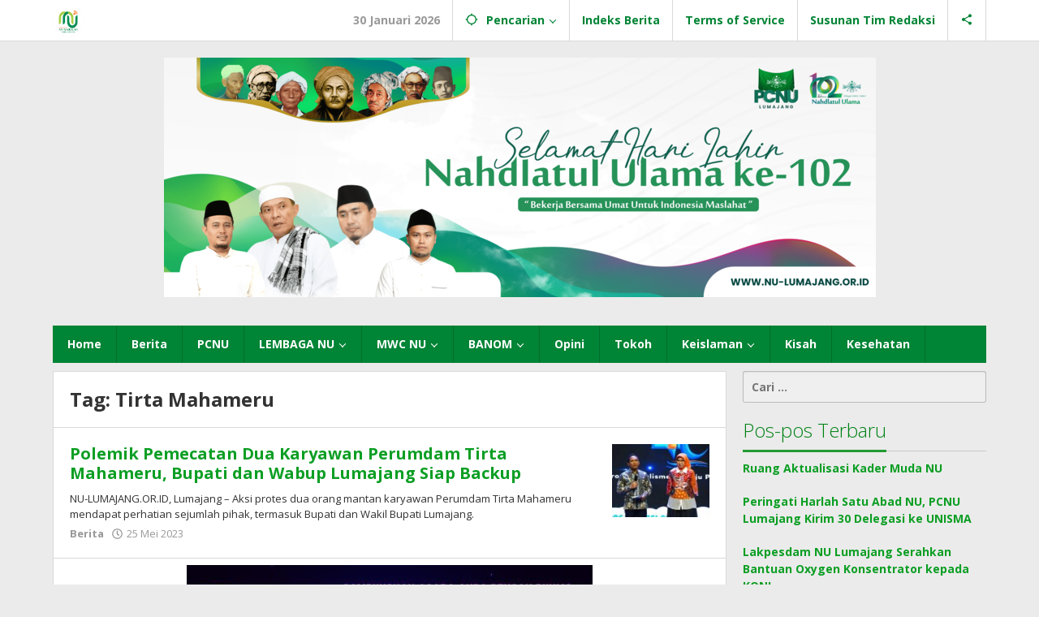

--- FILE ---
content_type: text/html; charset=UTF-8
request_url: https://nu-lumajang.or.id/tag/tirta-mahameru/
body_size: 14769
content:
<!DOCTYPE html><html lang="id"><head itemscope="itemscope" itemtype="https://schema.org/WebSite"><meta charset="UTF-8"><meta name="viewport" content="width=device-width, initial-scale=1"><link rel="profile" href="https://gmpg.org/xfn/11"><meta name='robots' content='index, follow, max-image-preview:large, max-snippet:-1, max-video-preview:-1' /><title>Berita dan Informasi Tirta Mahameru Terbaru dan Terkini - NU Lumajang</title><style id="rocket-critical-css">html{font-family:sans-serif;-ms-text-size-adjust:100%;-webkit-text-size-adjust:100%}body{margin:0}*,:after,:before{-webkit-box-sizing:border-box;-moz-box-sizing:border-box;box-sizing:border-box}body{font-family:arial,sans-serif;line-height:1.5;margin:0 auto;background-color:#ebebeb;font-smooth:always;-webkit-font-smoothing:antialiased!important;-moz-font-smoothing:antialiased!important;font-smoothing:antialiased!important}</style><link rel="canonical" href="https://nu-lumajang.or.id/tag/tirta-mahameru/" /><meta property="og:locale" content="id_ID" /><meta property="og:type" content="article" /><meta property="og:title" content="Berita dan Informasi Tirta Mahameru Terbaru dan Terkini - NU Lumajang" /><meta property="og:url" content="https://nu-lumajang.or.id/tag/tirta-mahameru/" /><meta property="og:site_name" content="NU Lumajang" /><meta name="twitter:card" content="summary_large_image" /> <script type="application/ld+json" class="yoast-schema-graph">{"@context":"https://schema.org","@graph":[{"@type":"CollectionPage","@id":"https://nu-lumajang.or.id/tag/tirta-mahameru/","url":"https://nu-lumajang.or.id/tag/tirta-mahameru/","name":"Berita dan Informasi Tirta Mahameru Terbaru dan Terkini - NU Lumajang","isPartOf":{"@id":"https://nu-lumajang.or.id/#website"},"primaryImageOfPage":{"@id":"https://nu-lumajang.or.id/tag/tirta-mahameru/#primaryimage"},"image":{"@id":"https://nu-lumajang.or.id/tag/tirta-mahameru/#primaryimage"},"thumbnailUrl":"https://nu-lumajang.or.id/wp-content/uploads/2023/05/Bupati-Wabup-Saat-Peringatan-Ulangtahun-Perumda.jpg","breadcrumb":{"@id":"https://nu-lumajang.or.id/tag/tirta-mahameru/#breadcrumb"},"inLanguage":"id"},{"@type":"ImageObject","inLanguage":"id","@id":"https://nu-lumajang.or.id/tag/tirta-mahameru/#primaryimage","url":"https://nu-lumajang.or.id/wp-content/uploads/2023/05/Bupati-Wabup-Saat-Peringatan-Ulangtahun-Perumda.jpg","contentUrl":"https://nu-lumajang.or.id/wp-content/uploads/2023/05/Bupati-Wabup-Saat-Peringatan-Ulangtahun-Perumda.jpg","width":750,"height":500,"caption":"Bupati dan Wabup Lumajang saat menghadiri perayaan Dirgahayu ke-40 Perumda Air Minum Tirta Mahameru pada Kamis (25/5/23) (Foto: tangkapan layar kanal Youtube Nizam Pro)"},{"@type":"BreadcrumbList","@id":"https://nu-lumajang.or.id/tag/tirta-mahameru/#breadcrumb","itemListElement":[{"@type":"ListItem","position":1,"name":"Beranda","item":"https://nu-lumajang.or.id/"},{"@type":"ListItem","position":2,"name":"Tirta Mahameru"}]},{"@type":"WebSite","@id":"https://nu-lumajang.or.id/#website","url":"https://nu-lumajang.or.id/","name":"NU Lumajang","description":"Situs Resmi PCNU Lumajang","potentialAction":[{"@type":"SearchAction","target":{"@type":"EntryPoint","urlTemplate":"https://nu-lumajang.or.id/?s={search_term_string}"},"query-input":"required name=search_term_string"}],"inLanguage":"id"}]}</script> <link rel='dns-prefetch' href='//www.googletagmanager.com' /><link rel='dns-prefetch' href='//fonts.googleapis.com' /><link rel="alternate" type="application/rss+xml" title="NU Lumajang &raquo; Feed" href="https://nu-lumajang.or.id/feed/" /><link rel="alternate" type="application/rss+xml" title="NU Lumajang &raquo; Tirta Mahameru Umpan Tag" href="https://nu-lumajang.or.id/tag/tirta-mahameru/feed/" /><style id='wp-img-auto-sizes-contain-inline-css' type='text/css'>img:is([sizes=auto i],[sizes^="auto," i]){contain-intrinsic-size:3000px 1500px}</style><style id='wp-emoji-styles-inline-css' type='text/css'>img.wp-smiley,img.emoji{display:inline!important;border:none!important;box-shadow:none!important;height:1em!important;width:1em!important;margin:0 0.07em!important;vertical-align:-0.1em!important;background:none!important;padding:0!important}</style><link rel='preload' id='wp-block-library-css' href='https://nu-lumajang.or.id/wp-includes/css/dist/block-library/style.min.css' as="style" onload="this.onload=null;this.rel='stylesheet'" type='text/css' media='all' /><style id='global-styles-inline-css' type='text/css'>:root{--wp--preset--aspect-ratio--square:1;--wp--preset--aspect-ratio--4-3:4/3;--wp--preset--aspect-ratio--3-4:3/4;--wp--preset--aspect-ratio--3-2:3/2;--wp--preset--aspect-ratio--2-3:2/3;--wp--preset--aspect-ratio--16-9:16/9;--wp--preset--aspect-ratio--9-16:9/16;--wp--preset--color--black:#000;--wp--preset--color--cyan-bluish-gray:#abb8c3;--wp--preset--color--white:#fff;--wp--preset--color--pale-pink:#f78da7;--wp--preset--color--vivid-red:#cf2e2e;--wp--preset--color--luminous-vivid-orange:#ff6900;--wp--preset--color--luminous-vivid-amber:#fcb900;--wp--preset--color--light-green-cyan:#7bdcb5;--wp--preset--color--vivid-green-cyan:#00d084;--wp--preset--color--pale-cyan-blue:#8ed1fc;--wp--preset--color--vivid-cyan-blue:#0693e3;--wp--preset--color--vivid-purple:#9b51e0;--wp--preset--gradient--vivid-cyan-blue-to-vivid-purple:linear-gradient(135deg,rgb(6,147,227) 0%,rgb(155,81,224) 100%);--wp--preset--gradient--light-green-cyan-to-vivid-green-cyan:linear-gradient(135deg,rgb(122,220,180) 0%,rgb(0,208,130) 100%);--wp--preset--gradient--luminous-vivid-amber-to-luminous-vivid-orange:linear-gradient(135deg,rgb(252,185,0) 0%,rgb(255,105,0) 100%);--wp--preset--gradient--luminous-vivid-orange-to-vivid-red:linear-gradient(135deg,rgb(255,105,0) 0%,rgb(207,46,46) 100%);--wp--preset--gradient--very-light-gray-to-cyan-bluish-gray:linear-gradient(135deg,rgb(238,238,238) 0%,rgb(169,184,195) 100%);--wp--preset--gradient--cool-to-warm-spectrum:linear-gradient(135deg,rgb(74,234,220) 0%,rgb(151,120,209) 20%,rgb(207,42,186) 40%,rgb(238,44,130) 60%,rgb(251,105,98) 80%,rgb(254,248,76) 100%);--wp--preset--gradient--blush-light-purple:linear-gradient(135deg,rgb(255,206,236) 0%,rgb(152,150,240) 100%);--wp--preset--gradient--blush-bordeaux:linear-gradient(135deg,rgb(254,205,165) 0%,rgb(254,45,45) 50%,rgb(107,0,62) 100%);--wp--preset--gradient--luminous-dusk:linear-gradient(135deg,rgb(255,203,112) 0%,rgb(199,81,192) 50%,rgb(65,88,208) 100%);--wp--preset--gradient--pale-ocean:linear-gradient(135deg,rgb(255,245,203) 0%,rgb(182,227,212) 50%,rgb(51,167,181) 100%);--wp--preset--gradient--electric-grass:linear-gradient(135deg,rgb(202,248,128) 0%,rgb(113,206,126) 100%);--wp--preset--gradient--midnight:linear-gradient(135deg,rgb(2,3,129) 0%,rgb(40,116,252) 100%);--wp--preset--font-size--small:13px;--wp--preset--font-size--medium:20px;--wp--preset--font-size--large:36px;--wp--preset--font-size--x-large:42px;--wp--preset--spacing--20:.44rem;--wp--preset--spacing--30:.67rem;--wp--preset--spacing--40:1rem;--wp--preset--spacing--50:1.5rem;--wp--preset--spacing--60:2.25rem;--wp--preset--spacing--70:3.38rem;--wp--preset--spacing--80:5.06rem;--wp--preset--shadow--natural:6px 6px 9px rgba(0,0,0,.2);--wp--preset--shadow--deep:12px 12px 50px rgba(0,0,0,.4);--wp--preset--shadow--sharp:6px 6px 0 rgba(0,0,0,.2);--wp--preset--shadow--outlined:6px 6px 0 -3px rgb(255,255,255),6px 6px rgb(0,0,0);--wp--preset--shadow--crisp:6px 6px 0 rgb(0,0,0)}:where(.is-layout-flex){gap:.5em}:where(.is-layout-grid){gap:.5em}body .is-layout-flex{display:flex}.is-layout-flex{flex-wrap:wrap;align-items:center}.is-layout-flex>:is(*,div){margin:0}body .is-layout-grid{display:grid}.is-layout-grid>:is(*,div){margin:0}:where(.wp-block-columns.is-layout-flex){gap:2em}:where(.wp-block-columns.is-layout-grid){gap:2em}:where(.wp-block-post-template.is-layout-flex){gap:1.25em}:where(.wp-block-post-template.is-layout-grid){gap:1.25em}.has-black-color{color:var(--wp--preset--color--black)!important}.has-cyan-bluish-gray-color{color:var(--wp--preset--color--cyan-bluish-gray)!important}.has-white-color{color:var(--wp--preset--color--white)!important}.has-pale-pink-color{color:var(--wp--preset--color--pale-pink)!important}.has-vivid-red-color{color:var(--wp--preset--color--vivid-red)!important}.has-luminous-vivid-orange-color{color:var(--wp--preset--color--luminous-vivid-orange)!important}.has-luminous-vivid-amber-color{color:var(--wp--preset--color--luminous-vivid-amber)!important}.has-light-green-cyan-color{color:var(--wp--preset--color--light-green-cyan)!important}.has-vivid-green-cyan-color{color:var(--wp--preset--color--vivid-green-cyan)!important}.has-pale-cyan-blue-color{color:var(--wp--preset--color--pale-cyan-blue)!important}.has-vivid-cyan-blue-color{color:var(--wp--preset--color--vivid-cyan-blue)!important}.has-vivid-purple-color{color:var(--wp--preset--color--vivid-purple)!important}.has-black-background-color{background-color:var(--wp--preset--color--black)!important}.has-cyan-bluish-gray-background-color{background-color:var(--wp--preset--color--cyan-bluish-gray)!important}.has-white-background-color{background-color:var(--wp--preset--color--white)!important}.has-pale-pink-background-color{background-color:var(--wp--preset--color--pale-pink)!important}.has-vivid-red-background-color{background-color:var(--wp--preset--color--vivid-red)!important}.has-luminous-vivid-orange-background-color{background-color:var(--wp--preset--color--luminous-vivid-orange)!important}.has-luminous-vivid-amber-background-color{background-color:var(--wp--preset--color--luminous-vivid-amber)!important}.has-light-green-cyan-background-color{background-color:var(--wp--preset--color--light-green-cyan)!important}.has-vivid-green-cyan-background-color{background-color:var(--wp--preset--color--vivid-green-cyan)!important}.has-pale-cyan-blue-background-color{background-color:var(--wp--preset--color--pale-cyan-blue)!important}.has-vivid-cyan-blue-background-color{background-color:var(--wp--preset--color--vivid-cyan-blue)!important}.has-vivid-purple-background-color{background-color:var(--wp--preset--color--vivid-purple)!important}.has-black-border-color{border-color:var(--wp--preset--color--black)!important}.has-cyan-bluish-gray-border-color{border-color:var(--wp--preset--color--cyan-bluish-gray)!important}.has-white-border-color{border-color:var(--wp--preset--color--white)!important}.has-pale-pink-border-color{border-color:var(--wp--preset--color--pale-pink)!important}.has-vivid-red-border-color{border-color:var(--wp--preset--color--vivid-red)!important}.has-luminous-vivid-orange-border-color{border-color:var(--wp--preset--color--luminous-vivid-orange)!important}.has-luminous-vivid-amber-border-color{border-color:var(--wp--preset--color--luminous-vivid-amber)!important}.has-light-green-cyan-border-color{border-color:var(--wp--preset--color--light-green-cyan)!important}.has-vivid-green-cyan-border-color{border-color:var(--wp--preset--color--vivid-green-cyan)!important}.has-pale-cyan-blue-border-color{border-color:var(--wp--preset--color--pale-cyan-blue)!important}.has-vivid-cyan-blue-border-color{border-color:var(--wp--preset--color--vivid-cyan-blue)!important}.has-vivid-purple-border-color{border-color:var(--wp--preset--color--vivid-purple)!important}.has-vivid-cyan-blue-to-vivid-purple-gradient-background{background:var(--wp--preset--gradient--vivid-cyan-blue-to-vivid-purple)!important}.has-light-green-cyan-to-vivid-green-cyan-gradient-background{background:var(--wp--preset--gradient--light-green-cyan-to-vivid-green-cyan)!important}.has-luminous-vivid-amber-to-luminous-vivid-orange-gradient-background{background:var(--wp--preset--gradient--luminous-vivid-amber-to-luminous-vivid-orange)!important}.has-luminous-vivid-orange-to-vivid-red-gradient-background{background:var(--wp--preset--gradient--luminous-vivid-orange-to-vivid-red)!important}.has-very-light-gray-to-cyan-bluish-gray-gradient-background{background:var(--wp--preset--gradient--very-light-gray-to-cyan-bluish-gray)!important}.has-cool-to-warm-spectrum-gradient-background{background:var(--wp--preset--gradient--cool-to-warm-spectrum)!important}.has-blush-light-purple-gradient-background{background:var(--wp--preset--gradient--blush-light-purple)!important}.has-blush-bordeaux-gradient-background{background:var(--wp--preset--gradient--blush-bordeaux)!important}.has-luminous-dusk-gradient-background{background:var(--wp--preset--gradient--luminous-dusk)!important}.has-pale-ocean-gradient-background{background:var(--wp--preset--gradient--pale-ocean)!important}.has-electric-grass-gradient-background{background:var(--wp--preset--gradient--electric-grass)!important}.has-midnight-gradient-background{background:var(--wp--preset--gradient--midnight)!important}.has-small-font-size{font-size:var(--wp--preset--font-size--small)!important}.has-medium-font-size{font-size:var(--wp--preset--font-size--medium)!important}.has-large-font-size{font-size:var(--wp--preset--font-size--large)!important}.has-x-large-font-size{font-size:var(--wp--preset--font-size--x-large)!important}</style><style id='classic-theme-styles-inline-css' type='text/css'>
/*! This file is auto-generated */
.wp-block-button__link{color:#fff;background-color:#32373c;border-radius:9999px;box-shadow:none;text-decoration:none;padding:calc(.667em + 2px) calc(1.333em + 2px);font-size:1.125em}.wp-block-file__button{background:#32373c;color:#fff;text-decoration:none}</style><link data-minify="1" rel='preload' id='majalahpro-core-css' href='https://nu-lumajang.or.id/wp-content/cache/min/1/wp-content/plugins/majalahpro-core/css/majalahpro-core-ed213668ac26491548af8093d1be71a1.css' as="style" onload="this.onload=null;this.rel='stylesheet'" type='text/css' media='all' /><link rel='preload' id='majalahpro-fonts-css' href='https://fonts.googleapis.com/css?family=Open+Sans%3Aregular%2Citalic%2C700%2C300%26subset%3Dlatin%2C&#038;ver=1.2.5' as="style" onload="this.onload=null;this.rel='stylesheet'" type='text/css' media='all' /><link data-minify="1" rel='preload' id='majalahpro-style-css' href='https://nu-lumajang.or.id/wp-content/cache/min/1/wp-content/themes/majalahpro/style-b305710898300a0f4beaab9d0e69f062.css' as="style" onload="this.onload=null;this.rel='stylesheet'" type='text/css' media='all' /><style id='majalahpro-style-inline-css' type='text/css'>body{color:#323233;font-family:"Open Sans",arial,sans-serif}kbd,a.button,button,.button,button.button,input[type="button"],input[type="reset"],input[type="submit"],#infinite-handle span,ol.comment-list li div.reply .comment-reply-link,#cancel-comment-reply-link,.tagcloud a,.tagcloud ul,ul.page-numbers li span.page-numbers,.prevnextpost-links a .prevnextpost,.page-links .page-link-number,.sidr,#navigationamp,.firstpage-title,.gmr-ajax-tab>li>a.js-tabs__title-active,.gmr-ajax-tab>li>a.js-tabs__title-active:focus,.gmr-ajax-tab>li>a.js-tabs__title-active:hover,#secondary-slider .splide__slide.is-active{background-color:#229b32}#primary-menu .sub-menu-search,#primary-menu .sub-menu,#primary-menu .children,.gmr-ajax-loader{border-bottom-color:#229b32}blockquote,a.button,button,.button,button.button,input[type="button"],input[type="reset"],input[type="submit"],.gmr-theme div.sharedaddy h3.sd-title:before,.bypostauthor>.comment-body,ol.comment-list li .comment-meta:after,.widget-title span{border-color:#229b32}.gmr-meta-topic a,h3.widget-title,h3.related-title,.gmr-owl-carousel .gmr-slide-topic a,.gmr-module-slide-topic a{color:#008215}#secondary-slider{border-top-color:#008215}.gmr-owl-carousel .gmr-slide-topic a,.gmr-firstbox-content{border-color:#008215}a{color:#0b9e23}.gmr-secondmenu #primary-menu>li.page_item_has_children>a:after,.gmr-secondmenu #primary-menu>li.menu-item-has-children>a:after,.gmr-secondmenu #primary-menu .sub-menu-search>li.page_item_has_children>a:after,.gmr-secondmenu #primary-menu .sub-menu-search>li.menu-item-has-children>a:after,.gmr-secondmenu #primary-menu .sub-menu>li.page_item_has_children>a:after,.gmr-secondmenu #primary-menu .sub-menu>li.menu-item-has-children>a:after,.gmr-secondmenu #primary-menu .children>li.page_item_has_children>a:after,.gmr-secondmenu #primary-menu .children>li.menu-item-has-children>a:after{border-color:#0b9e23}a:hover,a:focus,a:active{color:#ed7914}.gmr-topnavmenu #primary-menu>li.page_item_has_children:hover>a:after,.gmr-topnavmenu #primary-menu>li.menu-item-has-children:hover>a:after{border-color:#ed7914}.site-title a{color:#0b63a1}.site-description{color:#fff}.gmr-logo{margin-top:3px}.gmr-menuwrap,.gmr-sticky .top-header.sticky-menu,.gmr-mainmenu #primary-menu .sub-menu,.gmr-mainmenu #primary-menu .children{background-color:#008435}#gmr-responsive-menu,.gmr-mainmenu #primary-menu>li>a{color:#fff}.gmr-mainmenu #primary-menu>li.menu-border>a span,.gmr-mainmenu #primary-menu>li.page_item_has_children>a:after,.gmr-mainmenu #primary-menu>li.menu-item-has-children>a:after,.gmr-mainmenu #primary-menu .sub-menu-search>li.page_item_has_children>a:after,.gmr-mainmenu #primary-menu .sub-menu-search>li.menu-item-has-children>a:after,.gmr-mainmenu #primary-menu .sub-menu>li.page_item_has_children>a:after,.gmr-mainmenu #primary-menu .sub-menu>li.menu-item-has-children>a:after,.gmr-mainmenu #primary-menu .children>li.page_item_has_children>a:after,.gmr-mainmenu #primary-menu .children>li.menu-item-has-children>a:after{border-color:#fff}#gmr-responsive-menu:hover,.gmr-mainmenu #primary-menu>li:hover>a,.gmr-mainmenu #primary-menu .current-menu-item>a,.gmr-mainmenu #primary-menu .current-menu-ancestor>a,.gmr-mainmenu #primary-menu .current_page_item>a,.gmr-mainmenu #primary-menu .current_page_ancestor>a,.gmr-mainmenu .search-trigger .gmr-icon:hover{color:#fff}.gmr-mainmenu #primary-menu>li.menu-border:hover>a span,.gmr-mainmenu #primary-menu>li.menu-border.current-menu-item>a span,.gmr-mainmenu #primary-menu>li.menu-border.current-menu-ancestor>a span,.gmr-mainmenu #primary-menu>li.menu-border.current_page_item>a span,.gmr-mainmenu #primary-menu>li.menu-border.current_page_ancestor>a span,.gmr-mainmenu #primary-menu>li.page_item_has_children:hover>a:after,.gmr-mainmenu #primary-menu>li.menu-item-has-children:hover>a:after{border-color:#fff}.gmr-mainmenu #primary-menu>li:hover>a,.gmr-mainmenu #primary-menu .current-menu-item>a,.gmr-mainmenu #primary-menu .current-menu-ancestor>a,.gmr-mainmenu #primary-menu .current_page_item>a,.gmr-mainmenu #primary-menu .current_page_ancestor>a{background-color:#ed7914}.gmr-topnavwrap{background-color:#fff}#gmr-topnavresponsive-menu svg,.gmr-topnavmenu #primary-menu>li>a,.gmr-social-icon ul>li>a,.search-trigger .gmr-icon{color:#008435}.gmr-topnavmenu #primary-menu>li.menu-border>a span,.gmr-topnavmenu #primary-menu>li.page_item_has_children>a:after,.gmr-topnavmenu #primary-menu>li.menu-item-has-children>a:after,.gmr-topnavmenu #primary-menu .sub-menu-search>li.page_item_has_children>a:after,.gmr-topnavmenu #primary-menu .sub-menu-search>li.menu-item-has-children>a:after,.gmr-topnavmenu #primary-menu .sub-menu>li.page_item_has_children>a:after,.gmr-topnavmenu #primary-menu .sub-menu>li.menu-item-has-children>a:after,.gmr-topnavmenu #primary-menu .children>li.page_item_has_children>a:after,.gmr-topnavmenu #primary-menu .children>li.menu-item-has-children>a:after{border-color:#008435}#gmr-topnavresponsive-menu:hover,.gmr-topnavmenu #primary-menu>li:hover>a,.gmr-topnavmenu #primary-menu .current-menu-item>a,.gmr-topnavmenu #primary-menu .current-menu-ancestor>a,.gmr-topnavmenu #primary-menu .current_page_item>a,.gmr-topnavmenu #primary-menu .current_page_ancestor>a,.gmr-social-icon ul>li>a:hover{color:#ed7914}.gmr-topnavmenu #primary-menu>li.menu-border:hover>a span,.gmr-topnavmenu #primary-menu>li.menu-border.current-menu-item>a span,.gmr-topnavmenu #primary-menu>li.menu-border.current-menu-ancestor>a span,.gmr-topnavmenu #primary-menu>li.menu-border.current_page_item>a span,.gmr-topnavmenu #primary-menu>li.menu-border.current_page_ancestor>a span,.gmr-topnavmenu #primary-menu>li.page_item_has_children:hover>a:after,.gmr-topnavmenu #primary-menu>li.menu-item-has-children:hover>a:after{border-color:#ed7914}.page-title,.breadcrumbs,.gmr-authorbox,.module-slide-tabs,.related-title{background-color:#fff}.site-main,.gmr-infinite-selector.gmr-related-infinite #gmr-main-load .item-infinite .item-box,.majalahpro-core-related-post .gmr-newinfinite{background-color:#fff}h1,h2,h3,h4,h5,h6,.h1,.h2,.h3,.h4,.h5,.h6,.site-title,#gmr-responsive-menu,.gmr-mainmenu #primary-menu>li>a{font-family:"Open Sans",arial,sans-serif}body,.gmr-gallery-related ul li,.gmr-module-posts ul li{font-weight:600;font-size:14px}.entry-content-single{font-size:17px}h1{font-size:30px}h2{font-size:26px}h3{font-size:24px}h4{font-size:22px}h5{font-size:20px}h6{font-size:18px}.widget-footer{background-color:#fff}.site-footer{color:#323233}.site-footer a{color:#999}.site-footer a:hover{color:#727272}</style>
 <script type="text/javascript" src="https://www.googletagmanager.com/gtag/js?id=GT-P3MWDG9" id="google_gtagjs-js" async></script> <script type="text/javascript" id="google_gtagjs-js-after">/* <![CDATA[ */ window.dataLayer = window.dataLayer || [];function gtag(){dataLayer.push(arguments);}
gtag("set","linker",{"domains":["nu-lumajang.or.id"]});
gtag("js", new Date());
gtag("set", "developer_id.dZTNiMT", true);
gtag("config", "GT-P3MWDG9");
//# sourceURL=google_gtagjs-js-after /* ]]> */</script> <link rel="https://api.w.org/" href="https://nu-lumajang.or.id/wp-json/" /><link rel="alternate" title="JSON" type="application/json" href="https://nu-lumajang.or.id/wp-json/wp/v2/tags/683" /><link rel="EditURI" type="application/rsd+xml" title="RSD" href="https://nu-lumajang.or.id/xmlrpc.php?rsd" /><meta name="generator" content="WordPress 6.9" /><meta name="generator" content="Site Kit by Google 1.171.0" /> <script async src="https://www.googletagmanager.com/gtag/js?id=UA-63485243-9"></script> <script>window.dataLayer = window.dataLayer || [];
  function gtag(){dataLayer.push(arguments);}
  gtag('js', new Date());

  gtag('config', 'UA-63485243-9');</script><meta name="facebook-domain-verification" content="0xlpkmdfvsx85sptixyzkzqek14rc9" />  <script>!function(f,b,e,v,n,t,s){if(f.fbq)return;n=f.fbq=function(){n.callMethod?
				n.callMethod.apply(n,arguments):n.queue.push(arguments)};if(!f._fbq)f._fbq=n;
				n.push=n;n.loaded=!0;n.version='2.0';n.queue=[];t=b.createElement(e);t.async=!0;
				t.src=v;s=b.getElementsByTagName(e)[0];s.parentNode.insertBefore(t,s)}(window,
				document,'script','https://connect.facebook.net/en_US/fbevents.js');

				fbq('init', '262232890912226');
				fbq('track', "PageView");</script> <noscript><img height="1" width="1" style="display:none"
src="https://www.facebook.com/tr?id=262232890912226&ev=PageView&noscript=1"
/></noscript><link rel="apple-touch-icon" sizes="60x60" href="/wp-content/uploads/fbrfg/apple-touch-icon.png"><link rel="icon" type="image/png" sizes="32x32" href="/wp-content/uploads/fbrfg/favicon-32x32.png"><link rel="icon" type="image/png" sizes="16x16" href="/wp-content/uploads/fbrfg/favicon-16x16.png"><link rel="manifest" href="/wp-content/uploads/fbrfg/site.webmanifest"><link rel="mask-icon" href="/wp-content/uploads/fbrfg/safari-pinned-tab.svg" color="#5bbad5"><link rel="shortcut icon" href="/wp-content/uploads/fbrfg/favicon.ico"><meta name="msapplication-TileColor" content="#da532c"><meta name="msapplication-config" content="/wp-content/uploads/fbrfg/browserconfig.xml"><meta name="theme-color" content="#ffffff"><meta name="google-adsense-platform-account" content="ca-host-pub-2644536267352236"><meta name="google-adsense-platform-domain" content="sitekit.withgoogle.com"><meta name="onesignal" content="wordpress-plugin"/> <script>window.OneSignal = window.OneSignal || [];

      OneSignal.push( function() {
        OneSignal.SERVICE_WORKER_UPDATER_PATH = 'OneSignalSDKUpdaterWorker.js';
                      OneSignal.SERVICE_WORKER_PATH = 'OneSignalSDKWorker.js';
                      OneSignal.SERVICE_WORKER_PARAM = { scope: '/wp-content/plugins/onesignal-free-web-push-notifications/sdk_files/push/onesignal/' };
        OneSignal.setDefaultNotificationUrl("https://nu-lumajang.or.id");
        var oneSignal_options = {};
        window._oneSignalInitOptions = oneSignal_options;

        oneSignal_options['wordpress'] = true;
oneSignal_options['appId'] = 'fdcb8b54-5cd6-4c6d-8593-2d42ae1fa8c3';
oneSignal_options['allowLocalhostAsSecureOrigin'] = true;
oneSignal_options['welcomeNotification'] = { };
oneSignal_options['welcomeNotification']['title'] = "";
oneSignal_options['welcomeNotification']['message'] = "";
oneSignal_options['path'] = "https://nu-lumajang.or.id/wp-content/plugins/onesignal-free-web-push-notifications/sdk_files/";
oneSignal_options['safari_web_id'] = "web.onesignal.auto.34cabfa2-ddd9-46d0-b8b2-6fad793020e0";
oneSignal_options['promptOptions'] = { };
oneSignal_options['promptOptions']['actionMessage'] = "Berlangganan Berita NU Lumajang Gratis";
oneSignal_options['promptOptions']['acceptButtonText'] = "Terima";
oneSignal_options['promptOptions']['cancelButtonText'] = "Terima Kasih";
                OneSignal.init(window._oneSignalInitOptions);
                OneSignal.showNativePrompt();      });

      function documentInitOneSignal() {
        var oneSignal_elements = document.getElementsByClassName("OneSignal-prompt");

        var oneSignalLinkClickHandler = function(event) { OneSignal.push(['registerForPushNotifications']); event.preventDefault(); };        for(var i = 0; i < oneSignal_elements.length; i++)
          oneSignal_elements[i].addEventListener('click', oneSignalLinkClickHandler, false);
      }

      if (document.readyState === 'complete') {
           documentInitOneSignal();
      }
      else {
           window.addEventListener("load", function(event){
               documentInitOneSignal();
          });
      }</script> <style type="text/css" id="wp-custom-css">#primary-menu .sub-menu,#primary-menu .children{background-color:#ddd}#primary-menu .sub-menu a,#primary-menu .children a{color:green}#primary-menu .sub-menu>li:hover>a,#primary-menu .children>li:hover>a{background-color:#ccc!important}</style><noscript><style id="rocket-lazyload-nojs-css">.rll-youtube-player,[data-lazy-src]{display:none!important}</style></noscript><script>/*! loadCSS rel=preload polyfill. [c]2017 Filament Group, Inc. MIT License */
(function(w){"use strict";if(!w.loadCSS){w.loadCSS=function(){}}
var rp=loadCSS.relpreload={};rp.support=(function(){var ret;try{ret=w.document.createElement("link").relList.supports("preload")}catch(e){ret=!1}
return function(){return ret}})();rp.bindMediaToggle=function(link){var finalMedia=link.media||"all";function enableStylesheet(){link.media=finalMedia}
if(link.addEventListener){link.addEventListener("load",enableStylesheet)}else if(link.attachEvent){link.attachEvent("onload",enableStylesheet)}
setTimeout(function(){link.rel="stylesheet";link.media="only x"});setTimeout(enableStylesheet,3000)};rp.poly=function(){if(rp.support()){return}
var links=w.document.getElementsByTagName("link");for(var i=0;i<links.length;i++){var link=links[i];if(link.rel==="preload"&&link.getAttribute("as")==="style"&&!link.getAttribute("data-loadcss")){link.setAttribute("data-loadcss",!0);rp.bindMediaToggle(link)}}};if(!rp.support()){rp.poly();var run=w.setInterval(rp.poly,500);if(w.addEventListener){w.addEventListener("load",function(){rp.poly();w.clearInterval(run)})}else if(w.attachEvent){w.attachEvent("onload",function(){rp.poly();w.clearInterval(run)})}}
if(typeof exports!=="undefined"){exports.loadCSS=loadCSS}
else{w.loadCSS=loadCSS}}(typeof global!=="undefined"?global:this))</script></head><body data-rsssl=1 class="archive tag tag-tirta-mahameru tag-683 wp-theme-majalahpro gmr-theme idtheme kentooz gmr-sticky group-blog hfeed elementor-default elementor-kit-1303" itemscope="itemscope" itemtype="https://schema.org/WebPage"> <a class="skip-link screen-reader-text" href="#main">Lewati ke konten</a><div class="top-header-second"><div class="gmr-topnavwrap clearfix"><div class="container"><div class="gmr-list-table"><div class="gmr-table-row"><div class="gmr-table-cell gmr-table-logo"><div class="gmr-mobilelogo"><div class="gmr-logo"><a href="https://nu-lumajang.or.id/" class="custom-logo-link" itemprop="url" title="NU Lumajang"><img src="data:image/svg+xml,%3Csvg%20xmlns='http://www.w3.org/2000/svg'%20viewBox='0%200%201%201'%3E%3C/svg%3E" data-lazy-src="https://nu-lumajang.or.id/wp-content/uploads/2023/05/Logo-MCN-NU-Lumajang-sip.png" alt="NU Lumajang" title="NU Lumajang" /><noscript><img src="https://nu-lumajang.or.id/wp-content/uploads/2023/05/Logo-MCN-NU-Lumajang-sip.png" alt="NU Lumajang" title="NU Lumajang" /></noscript></a></div></div></div><div class="gmr-table-cell gmr-table-menu"> <a id="gmr-topnavresponsive-menu" href="#menus" title="Menus" rel="nofollow"><svg xmlns="http://www.w3.org/2000/svg" xmlns:xlink="http://www.w3.org/1999/xlink" aria-hidden="true" role="img" style="vertical-align: -0.125em;" width="1em" height="1em" preserveAspectRatio="xMidYMid meet" viewBox="0 0 24 24"><path d="M3 18h18v-2H3v2zm0-5h18v-2H3v2zm0-7v2h18V6H3z" fill="currentColor"/></svg></a><div class="close-topnavmenu-wrap"><a id="close-topnavmenu-button" rel="nofollow" href="#"><svg xmlns="http://www.w3.org/2000/svg" xmlns:xlink="http://www.w3.org/1999/xlink" aria-hidden="true" role="img" width="1em" height="1em" preserveAspectRatio="xMidYMid meet" viewBox="0 0 24 24"><g fill="currentColor"><path d="M12 2a10 10 0 1 0 10 10A10 10 0 0 0 12 2zm0 18a8 8 0 1 1 8-8a8 8 0 0 1-8 8z"/><path d="M14.71 9.29a1 1 0 0 0-1.42 0L12 10.59l-1.29-1.3a1 1 0 0 0-1.42 1.42l1.3 1.29l-1.3 1.29a1 1 0 0 0 0 1.42a1 1 0 0 0 1.42 0l1.29-1.3l1.29 1.3a1 1 0 0 0 1.42 0a1 1 0 0 0 0-1.42L13.41 12l1.3-1.29a1 1 0 0 0 0-1.42z"/></g></svg></a></div><nav id="site-navigation" class="gmr-topnavmenu pull-right" role="navigation" itemscope="itemscope" itemtype="https://schema.org/SiteNavigationElement"><ul id="primary-menu" class="menu"><li class="menu-item menu-item-type-custom menu-item-object-custom menu-item-object-date"><span class="gmr-top-date">30 Januari 2026</span></li><li class="menu-item menu-item-type-custom menu-item-object-custom menu-item-has-children gmr-search"><a href="#" title="Pencarian" rel="nofollow" itemprop="url"><svg xmlns="http://www.w3.org/2000/svg" xmlns:xlink="http://www.w3.org/1999/xlink" aria-hidden="true" role="img" style="vertical-align: -0.125em;" width="1em" height="1em" preserveAspectRatio="xMidYMid meet" viewBox="0 0 24 24"><path d="M20.94 11A8.994 8.994 0 0 0 13 3.06V1h-2v2.06A8.994 8.994 0 0 0 3.06 11H1v2h2.06A8.994 8.994 0 0 0 11 20.94V23h2v-2.06A8.994 8.994 0 0 0 20.94 13H23v-2h-2.06zM12 19c-3.87 0-7-3.13-7-7s3.13-7 7-7s7 3.13 7 7s-3.13 7-7 7z" fill="currentColor"/></svg><span itemprop="name">Pencarian</span></a><ul class="sub-menu-search"><li id="menu-item-search" class="menu-item menu-item-type-custom menu-item-object-custom menu-item-search"><form method="get" class="gmr-searchform searchform" action="https://nu-lumajang.or.id/"><input type="text" name="s" id="s" placeholder="Pencarian" /></form></li></ul></li><li id="menu-item-74" class="menu-item menu-item-type-post_type menu-item-object-page menu-item-74"><a href="https://nu-lumajang.or.id/indeks-berita/" itemprop="url"><span itemprop="name">Indeks Berita</span></a></li><li id="menu-item-14" class="menu-item menu-item-type-post_type menu-item-object-page menu-item-14"><a href="https://nu-lumajang.or.id/terms-of-service/" itemprop="url"><span itemprop="name">Terms of Service</span></a></li><li id="menu-item-3422" class="menu-item menu-item-type-post_type menu-item-object-page menu-item-3422"><a href="https://nu-lumajang.or.id/tim-redaksi/" itemprop="url"><span itemprop="name">Susunan Tim Redaksi</span></a></li><li class="menu-item menu-item-type-custom menu-item-object-custom gmr-social-menu"> <a href="#" title="Social Network" rel="nofollow" class="gmr-social-mainlink" itemprop="url"> <svg xmlns="http://www.w3.org/2000/svg" xmlns:xlink="http://www.w3.org/1999/xlink" aria-hidden="true" role="img" style="vertical-align: -0.125em;" width="1em" height="1em" preserveAspectRatio="xMidYMid meet" viewBox="0 0 24 24"><path d="M18 16.08c-.76 0-1.44.3-1.96.77L8.91 12.7c.05-.23.09-.46.09-.7s-.04-.47-.09-.7l7.05-4.11c.54.5 1.25.81 2.04.81c1.66 0 3-1.34 3-3s-1.34-3-3-3s-3 1.34-3 3c0 .24.04.47.09.7L8.04 9.81C7.5 9.31 6.79 9 6 9c-1.66 0-3 1.34-3 3s1.34 3 3 3c.79 0 1.5-.31 2.04-.81l7.12 4.16c-.05.21-.08.43-.08.65c0 1.61 1.31 2.92 2.92 2.92c1.61 0 2.92-1.31 2.92-2.92s-1.31-2.92-2.92-2.92z" fill="currentColor"/></svg> </a><ul class="sub-menu"><li class="menu-item menu-item-type-custom menu-item-object-custom menu-item-social-network"><a href="https://nu-lumajang.or.id/feed/" title="RSS" class="rss" target="_blank" rel="nofollow"><svg xmlns="http://www.w3.org/2000/svg" xmlns:xlink="http://www.w3.org/1999/xlink" aria-hidden="true" role="img" width="1em" height="1em" preserveAspectRatio="xMidYMid meet" viewBox="0 0 20 20"><path d="M14.92 18H18C18 9.32 10.82 2.25 2 2.25v3.02c7.12 0 12.92 5.71 12.92 12.73zm-5.44 0h3.08C12.56 12.27 7.82 7.6 2 7.6v3.02c2 0 3.87.77 5.29 2.16A7.292 7.292 0 0 1 9.48 18zm-5.35-.02c1.17 0 2.13-.93 2.13-2.09c0-1.15-.96-2.09-2.13-2.09c-1.18 0-2.13.94-2.13 2.09c0 1.16.95 2.09 2.13 2.09z" fill="currentColor"/></svg>RSS</a></li></ul></li></ul></nav></div></div></div></div></div></div><div class="container"><div class="clearfix gmr-headwrapper"><div class="majalahpro-core-topbanner"><img src="data:image/svg+xml,%3Csvg%20xmlns='http://www.w3.org/2000/svg'%20viewBox='0%200%201%201'%3E%3C/svg%3E" data-lazy-src="https://nu-lumajang.or.id/wp-content/uploads/2025/01/Desain-Web-nu-HARLAH-NU.png" alt="" width="877" height="295" class="alignnone size-full wp-image-5209" /><noscript><img src="https://nu-lumajang.or.id/wp-content/uploads/2025/01/Desain-Web-nu-HARLAH-NU.png" alt="" width="877" height="295" class="alignnone size-full wp-image-5209" /></noscript></div></div></div><header id="masthead" class="site-header" role="banner" itemscope="itemscope" itemtype="https://schema.org/WPHeader"><div class="top-header"><div class="container"><div class="gmr-menuwrap clearfix"><nav id="site-navigation" class="gmr-mainmenu" role="navigation" itemscope="itemscope" itemtype="https://schema.org/SiteNavigationElement"><ul id="primary-menu" class="menu"><li id="menu-item-2002" class="menu-item menu-item-type-custom menu-item-object-custom menu-item-home menu-item-2002"><a href="https://nu-lumajang.or.id/" itemprop="url"><span itemprop="name">Home</span></a></li><li id="menu-item-16" class="menu-item menu-item-type-taxonomy menu-item-object-category menu-item-16"><a href="https://nu-lumajang.or.id/category/berita/" itemprop="url"><span itemprop="name">Berita</span></a></li><li id="menu-item-99" class="menu-item menu-item-type-taxonomy menu-item-object-category menu-item-99"><a href="https://nu-lumajang.or.id/category/pcnu/" itemprop="url"><span itemprop="name">PCNU</span></a></li><li id="menu-item-181" class="menu-item menu-item-type-custom menu-item-object-custom menu-item-has-children menu-item-181"><a href="#" itemprop="url"><span itemprop="name">LEMBAGA NU</span></a><ul class="sub-menu"><li id="menu-item-194" class="menu-item menu-item-type-taxonomy menu-item-object-category menu-item-194"><a href="https://nu-lumajang.or.id/category/ltmnu/" itemprop="url"><span itemprop="name">LTM NU</span></a></li><li id="menu-item-182" class="menu-item menu-item-type-taxonomy menu-item-object-category menu-item-182"><a href="https://nu-lumajang.or.id/category/lakpesdam/" itemprop="url"><span itemprop="name">Lakpesdam</span></a></li><li id="menu-item-191" class="menu-item menu-item-type-taxonomy menu-item-object-category menu-item-191"><a href="https://nu-lumajang.or.id/category/lpinu/" itemprop="url"><span itemprop="name">LPBINU</span></a></li><li id="menu-item-188" class="menu-item menu-item-type-taxonomy menu-item-object-category menu-item-188"><a href="https://nu-lumajang.or.id/category/lknu/" itemprop="url"><span itemprop="name">LK NU</span></a></li><li id="menu-item-1996" class="menu-item menu-item-type-taxonomy menu-item-object-category menu-item-1996"><a href="https://nu-lumajang.or.id/category/lwpnu/" itemprop="url"><span itemprop="name">LWPNU</span></a></li><li id="menu-item-1998" class="menu-item menu-item-type-taxonomy menu-item-object-category menu-item-1998"><a href="https://nu-lumajang.or.id/category/lkknu/" itemprop="url"><span itemprop="name">LKKNU</span></a></li><li id="menu-item-1997" class="menu-item menu-item-type-taxonomy menu-item-object-category menu-item-1997"><a href="https://nu-lumajang.or.id/category/lptnu/" itemprop="url"><span itemprop="name">LPTNU</span></a></li><li id="menu-item-195" class="menu-item menu-item-type-taxonomy menu-item-object-category menu-item-195"><a href="https://nu-lumajang.or.id/category/ltnnu/" itemprop="url"><span itemprop="name">LTN NU</span></a></li><li id="menu-item-192" class="menu-item menu-item-type-taxonomy menu-item-object-category menu-item-192"><a href="https://nu-lumajang.or.id/category/lpnu/" itemprop="url"><span itemprop="name">LPNU</span></a></li><li id="menu-item-183" class="menu-item menu-item-type-taxonomy menu-item-object-category menu-item-183"><a href="https://nu-lumajang.or.id/category/lazisnu/" itemprop="url"><span itemprop="name">LAZISNU</span></a></li><li id="menu-item-1999" class="menu-item menu-item-type-taxonomy menu-item-object-category menu-item-1999"><a href="https://nu-lumajang.or.id/category/bmtnu/" itemprop="url"><span itemprop="name">BMT NU</span></a></li><li id="menu-item-184" class="menu-item menu-item-type-taxonomy menu-item-object-category menu-item-184"><a href="https://nu-lumajang.or.id/category/lbmnu/" itemprop="url"><span itemprop="name">LBMNU</span></a></li><li id="menu-item-189" class="menu-item menu-item-type-taxonomy menu-item-object-category menu-item-189"><a href="https://nu-lumajang.or.id/category/lpmaarifnu/" itemprop="url"><span itemprop="name">LP MAARIF NU</span></a></li><li id="menu-item-187" class="menu-item menu-item-type-taxonomy menu-item-object-category menu-item-187"><a href="https://nu-lumajang.or.id/category/lfnu/" itemprop="url"><span itemprop="name">LFNU</span></a></li><li id="menu-item-185" class="menu-item menu-item-type-taxonomy menu-item-object-category menu-item-185"><a href="https://nu-lumajang.or.id/category/ldnu/" itemprop="url"><span itemprop="name">LDNU</span></a></li><li id="menu-item-190" class="menu-item menu-item-type-taxonomy menu-item-object-category menu-item-190"><a href="https://nu-lumajang.or.id/category/lpbhnu/" itemprop="url"><span itemprop="name">LPBHNU</span></a></li><li id="menu-item-186" class="menu-item menu-item-type-taxonomy menu-item-object-category menu-item-186"><a href="https://nu-lumajang.or.id/category/lesbumi/" itemprop="url"><span itemprop="name">Lesbumi NU</span></a></li><li id="menu-item-193" class="menu-item menu-item-type-taxonomy menu-item-object-category menu-item-193"><a href="https://nu-lumajang.or.id/category/lppnu/" itemprop="url"><span itemprop="name">LPPNU</span></a></li><li id="menu-item-2001" class="menu-item menu-item-type-taxonomy menu-item-object-category menu-item-2001"><a href="https://nu-lumajang.or.id/category/rminu/" itemprop="url"><span itemprop="name">RMI NU</span></a></li><li id="menu-item-2000" class="menu-item menu-item-type-taxonomy menu-item-object-category menu-item-2000"><a href="https://nu-lumajang.or.id/category/bumnu/" itemprop="url"><span itemprop="name">BUMNU</span></a></li><li id="menu-item-2003" class="menu-item menu-item-type-taxonomy menu-item-object-category menu-item-2003"><a href="https://nu-lumajang.or.id/category/kemaritiman/" itemprop="url"><span itemprop="name">Kemaritiman</span></a></li></ul></li><li id="menu-item-2015" class="menu-item menu-item-type-custom menu-item-object-custom menu-item-has-children menu-item-2015"><a href="#" itemprop="url"><span itemprop="name">MWC NU</span></a><ul class="sub-menu"><li id="menu-item-2037" class="menu-item menu-item-type-taxonomy menu-item-object-category menu-item-2037"><a href="https://nu-lumajang.or.id/category/mwc-nu-candipuro/" itemprop="url"><span itemprop="name">MWC NU Candipuro</span></a></li><li id="menu-item-2038" class="menu-item menu-item-type-taxonomy menu-item-object-category menu-item-2038"><a href="https://nu-lumajang.or.id/category/mwc-nu-gucialit/" itemprop="url"><span itemprop="name">MWC NU Gucialit</span></a></li><li id="menu-item-2039" class="menu-item menu-item-type-taxonomy menu-item-object-category menu-item-2039"><a href="https://nu-lumajang.or.id/category/mwc-nu-jatiroto/" itemprop="url"><span itemprop="name">MWC NU Jatiroto</span></a></li><li id="menu-item-2040" class="menu-item menu-item-type-taxonomy menu-item-object-category menu-item-2040"><a href="https://nu-lumajang.or.id/category/mwc-nu-kedungjajang/" itemprop="url"><span itemprop="name">MWC NU Kedungjajang</span></a></li><li id="menu-item-2041" class="menu-item menu-item-type-taxonomy menu-item-object-category menu-item-2041"><a href="https://nu-lumajang.or.id/category/mwc-nu-klakah/" itemprop="url"><span itemprop="name">MWC NU Klakah</span></a></li><li id="menu-item-2042" class="menu-item menu-item-type-taxonomy menu-item-object-category menu-item-2042"><a href="https://nu-lumajang.or.id/category/mwcnu-kunir/" itemprop="url"><span itemprop="name">MWC NU Kunir</span></a></li><li id="menu-item-2043" class="menu-item menu-item-type-taxonomy menu-item-object-category menu-item-2043"><a href="https://nu-lumajang.or.id/category/mwc-nu-lumajang/" itemprop="url"><span itemprop="name">MWC NU Lumajang</span></a></li><li id="menu-item-2044" class="menu-item menu-item-type-taxonomy menu-item-object-category menu-item-2044"><a href="https://nu-lumajang.or.id/category/mwc-nu-padang/" itemprop="url"><span itemprop="name">MWC NU Padang</span></a></li><li id="menu-item-2045" class="menu-item menu-item-type-taxonomy menu-item-object-category menu-item-2045"><a href="https://nu-lumajang.or.id/category/mwc-nu-pasirian/" itemprop="url"><span itemprop="name">MWC NU Pasirian</span></a></li><li id="menu-item-2046" class="menu-item menu-item-type-taxonomy menu-item-object-category menu-item-2046"><a href="https://nu-lumajang.or.id/category/mwc-nu-pasrujambe/" itemprop="url"><span itemprop="name">MWC NU Pasrujambe</span></a></li><li id="menu-item-2047" class="menu-item menu-item-type-taxonomy menu-item-object-category menu-item-2047"><a href="https://nu-lumajang.or.id/category/mwcnu-pronojiwo/" itemprop="url"><span itemprop="name">MWC NU Pronojiwo</span></a></li><li id="menu-item-2048" class="menu-item menu-item-type-taxonomy menu-item-object-category menu-item-2048"><a href="https://nu-lumajang.or.id/category/mwcnu-randuagung/" itemprop="url"><span itemprop="name">MWC NU Randuagung</span></a></li><li id="menu-item-2049" class="menu-item menu-item-type-taxonomy menu-item-object-category menu-item-2049"><a href="https://nu-lumajang.or.id/category/mwc-nu-ranuyoso/" itemprop="url"><span itemprop="name">MWC NU Ranuyoso</span></a></li><li id="menu-item-2050" class="menu-item menu-item-type-taxonomy menu-item-object-category menu-item-2050"><a href="https://nu-lumajang.or.id/category/mwc-nu-rowokangkung/" itemprop="url"><span itemprop="name">MWC NU Rowokangkung</span></a></li><li id="menu-item-2051" class="menu-item menu-item-type-taxonomy menu-item-object-category menu-item-2051"><a href="https://nu-lumajang.or.id/category/mwc-nu-senduro/" itemprop="url"><span itemprop="name">MWC NU Senduro</span></a></li><li id="menu-item-2052" class="menu-item menu-item-type-taxonomy menu-item-object-category menu-item-2052"><a href="https://nu-lumajang.or.id/category/mwc-nu-sukodono/" itemprop="url"><span itemprop="name">MWC NU Sukodono</span></a></li><li id="menu-item-2053" class="menu-item menu-item-type-taxonomy menu-item-object-category menu-item-2053"><a href="https://nu-lumajang.or.id/category/mwc-nu-sumbersuko/" itemprop="url"><span itemprop="name">MWC NU Sumbersuko</span></a></li><li id="menu-item-2054" class="menu-item menu-item-type-taxonomy menu-item-object-category menu-item-2054"><a href="https://nu-lumajang.or.id/category/mwc-nu-tekung/" itemprop="url"><span itemprop="name">MWC NU Tekung</span></a></li><li id="menu-item-2055" class="menu-item menu-item-type-taxonomy menu-item-object-category menu-item-2055"><a href="https://nu-lumajang.or.id/category/mwc-nu-tempeh/" itemprop="url"><span itemprop="name">MWC NU Tempeh</span></a></li><li id="menu-item-2056" class="menu-item menu-item-type-taxonomy menu-item-object-category menu-item-2056"><a href="https://nu-lumajang.or.id/category/mwc-nu-tempursari/" itemprop="url"><span itemprop="name">MWC NU Tempursari</span></a></li><li id="menu-item-2057" class="menu-item menu-item-type-taxonomy menu-item-object-category menu-item-2057"><a href="https://nu-lumajang.or.id/category/mwc-nu-yosowilangun/" itemprop="url"><span itemprop="name">MWC NU Yosowilangun</span></a></li></ul></li><li id="menu-item-2058" class="menu-item menu-item-type-custom menu-item-object-custom menu-item-has-children menu-item-2058"><a href="#" itemprop="url"><span itemprop="name">BANOM</span></a><ul class="sub-menu"><li id="menu-item-2059" class="menu-item menu-item-type-taxonomy menu-item-object-category menu-item-2059"><a href="https://nu-lumajang.or.id/category/ansor/" itemprop="url"><span itemprop="name">Ansor</span></a></li><li id="menu-item-2060" class="menu-item menu-item-type-taxonomy menu-item-object-category menu-item-2060"><a href="https://nu-lumajang.or.id/category/fatayat/" itemprop="url"><span itemprop="name">Fatayat</span></a></li><li id="menu-item-2061" class="menu-item menu-item-type-taxonomy menu-item-object-category menu-item-2061"><a href="https://nu-lumajang.or.id/category/ipnuippnu/" itemprop="url"><span itemprop="name">IPNU IPPNU</span></a></li><li id="menu-item-2062" class="menu-item menu-item-type-taxonomy menu-item-object-category menu-item-2062"><a href="https://nu-lumajang.or.id/category/muslimat-nu/" itemprop="url"><span itemprop="name">Muslimat NU</span></a></li></ul></li><li id="menu-item-2063" class="menu-item menu-item-type-taxonomy menu-item-object-category menu-item-2063"><a href="https://nu-lumajang.or.id/category/opini/" itemprop="url"><span itemprop="name">Opini</span></a></li><li id="menu-item-2064" class="menu-item menu-item-type-taxonomy menu-item-object-category menu-item-2064"><a href="https://nu-lumajang.or.id/category/tokoh/" itemprop="url"><span itemprop="name">Tokoh</span></a></li><li id="menu-item-2065" class="menu-item menu-item-type-custom menu-item-object-custom menu-item-has-children menu-item-2065"><a href="#" itemprop="url"><span itemprop="name">Keislaman</span></a><ul class="sub-menu"><li id="menu-item-2066" class="menu-item menu-item-type-taxonomy menu-item-object-category menu-item-2066"><a href="https://nu-lumajang.or.id/category/fikih/" itemprop="url"><span itemprop="name">Fikih</span></a></li><li id="menu-item-2070" class="menu-item menu-item-type-taxonomy menu-item-object-category menu-item-2070"><a href="https://nu-lumajang.or.id/category/hikmah/" itemprop="url"><span itemprop="name">Hikmah</span></a></li></ul></li><li id="menu-item-2067" class="menu-item menu-item-type-taxonomy menu-item-object-category menu-item-2067"><a href="https://nu-lumajang.or.id/category/kisah/" itemprop="url"><span itemprop="name">Kisah</span></a></li><li id="menu-item-2068" class="menu-item menu-item-type-taxonomy menu-item-object-category menu-item-2068"><a href="https://nu-lumajang.or.id/category/kesehatan/" itemprop="url"><span itemprop="name">Kesehatan</span></a></li></ul></nav></div></div></div></header><div class="site inner-wrap" id="site-container"><div id="content" class="gmr-content"><div class="container"><div class="row"><div id="primary" class="content-area col-md-content"><h1 class="page-title" itemprop="headline"><span>Tag: <span>Tirta Mahameru</span></span></h1><main id="main" class="site-main gmr-infinite-selector" role="main"><div id="gmr-main-load"><article id="post-2317" class="gmr-smallthumb clearfix item-infinite post-2317 post type-post status-publish format-standard has-post-thumbnail hentry category-berita tag-bupati tag-lumajang tag-pemecatan tag-tirta-mahameru tag-wabup" itemscope="itemscope" itemtype="https://schema.org/CreativeWork"><div class="gmr-box-content gmr-archive clearfix"><div class="content-thumbnail"><a href="https://nu-lumajang.or.id/polemik-pemecatan-dua-karyawan-perumdam-tirta-mahameru-bupati-dan-wakbup-lumajang-siap-backup/" itemprop="url" title="Tautan ke: Polemik Pemecatan Dua Karyawan Perumdam Tirta Mahameru, Bupati dan Wabup Lumajang Siap Backup" rel="bookmark"><img width="148" height="111" src="data:image/svg+xml,%3Csvg%20xmlns='http://www.w3.org/2000/svg'%20viewBox='0%200%201%201'%3E%3C/svg%3E" data-lazy-src="https://nu-lumajang.or.id/wp-content/uploads/2023/05/Bupati-Wabup-Saat-Peringatan-Ulangtahun-Perumda-148x111.jpg" class="attachment-medium size-medium wp-post-image" alt="" decoding="async" title="Bupati &amp; Wabup Saat Peringatan Ulangtahun Perumda" /><noscript><img width="148" height="111" src="https://nu-lumajang.or.id/wp-content/uploads/2023/05/Bupati-Wabup-Saat-Peringatan-Ulangtahun-Perumda-148x111.jpg" class="attachment-medium size-medium wp-post-image" alt="" decoding="async" title="Bupati &amp; Wabup Saat Peringatan Ulangtahun Perumda" /></noscript></a></div><div class="item-article"><header class="entry-header"><h2 class="entry-title" itemprop="headline"> <a href="https://nu-lumajang.or.id/polemik-pemecatan-dua-karyawan-perumdam-tirta-mahameru-bupati-dan-wakbup-lumajang-siap-backup/" itemprop="url" title="Tautan ke: Polemik Pemecatan Dua Karyawan Perumdam Tirta Mahameru, Bupati dan Wabup Lumajang Siap Backup" rel="bookmark">Polemik Pemecatan Dua Karyawan Perumdam Tirta Mahameru, Bupati dan Wabup Lumajang Siap Backup</a></h2></header><div class="entry-content entry-content-archive" itemprop="text"><p>NU-LUMAJANG.OR.ID, Lumajang – Aksi protes dua orang mantan karyawan Perumdam Tirta Mahameru mendapat perhatian sejumlah pihak, termasuk Bupati dan Wakil Bupati Lumajang.</p></div><div class="entry-meta"><div class="gmr-metacontent"><span class="cat-links"><a href="https://nu-lumajang.or.id/category/berita/" rel="category tag">Berita</a></span><span class="posted-on byline"><svg xmlns="http://www.w3.org/2000/svg" xmlns:xlink="http://www.w3.org/1999/xlink" aria-hidden="true" role="img" width="1em" height="1em" preserveAspectRatio="xMidYMid meet" viewBox="0 0 512 512"><path d="M256 8C119 8 8 119 8 256s111 248 248 248s248-111 248-248S393 8 256 8zm0 448c-110.5 0-200-89.5-200-200S145.5 56 256 56s200 89.5 200 200s-89.5 200-200 200zm61.8-104.4l-84.9-61.7c-3.1-2.3-4.9-5.9-4.9-9.7V116c0-6.6 5.4-12 12-12h32c6.6 0 12 5.4 12 12v141.7l66.8 48.6c5.4 3.9 6.5 11.4 2.6 16.8L334.6 349c-3.9 5.3-11.4 6.5-16.8 2.6z" fill="currentColor"/></svg><time class="entry-date published" itemprop="datePublished" datetime="2023-05-25T15:19:10+07:00">25 Mei 2023</time><time class="updated" datetime="2023-05-25T15:20:35+07:00">25 Mei 2023</time></span><span class="screen-reader-text">oleh <span class="entry-author vcard screen-reader-text" itemprop="author" itemscope="itemscope" itemtype="https://schema.org/person"><a class="url fn n" href="https://nu-lumajang.or.id/author/diana/" title="Tautan ke: Farodis Diana" itemprop="url"><span itemprop="name">Farodis Diana</span></a></span></span><a href="https://www.facebook.com/sharer/sharer.php?u=https%3A%2F%2Fnu-lumajang.or.id%2Fpolemik-pemecatan-dua-karyawan-perumdam-tirta-mahameru-bupati-dan-wakbup-lumajang-siap-backup%2F" rel="nofollow" title="Sebar ini"><span class="gmr-archive-share gmr-archive-facebook"><svg xmlns="http://www.w3.org/2000/svg" xmlns:xlink="http://www.w3.org/1999/xlink" aria-hidden="true" role="img" width="1em" height="1em" preserveAspectRatio="xMidYMid meet" viewBox="0 0 32 32"><path d="M23.446 18l.889-5.791h-5.557V8.451c0-1.584.776-3.129 3.265-3.129h2.526V.392S22.277.001 20.085.001c-4.576 0-7.567 2.774-7.567 7.795v4.414H7.431v5.791h5.087v14h6.26v-14z" fill="currentColor"/></svg>Sebar</span></a><a href="https://twitter.com/share?url=https%3A%2F%2Fnu-lumajang.or.id%2Fpolemik-pemecatan-dua-karyawan-perumdam-tirta-mahameru-bupati-dan-wakbup-lumajang-siap-backup%2F&amp;text=Polemik%20Pemecatan%20Dua%20Karyawan%20Perumdam%20Tirta%20Mahameru%2C%20Bupati%20dan%20Wabup%20Lumajang%20Siap%20Backup" rel="nofollow" title="Tweet ini"><span class="gmr-archive-share gmr-archive-twitter"><svg xmlns="http://www.w3.org/2000/svg" xmlns:xlink="http://www.w3.org/1999/xlink" aria-hidden="true" role="img" width="1em" height="1em" preserveAspectRatio="xMidYMid meet" viewBox="0 0 32 32"><path d="M31.937 6.093a13.359 13.359 0 0 1-3.765 1.032a6.603 6.603 0 0 0 2.885-3.631a13.683 13.683 0 0 1-4.172 1.579a6.56 6.56 0 0 0-11.178 5.973c-5.453-.255-10.287-2.875-13.52-6.833a6.458 6.458 0 0 0-.891 3.303a6.555 6.555 0 0 0 2.916 5.457a6.518 6.518 0 0 1-2.968-.817v.079a6.567 6.567 0 0 0 5.26 6.437a6.758 6.758 0 0 1-1.724.229c-.421 0-.823-.041-1.224-.115a6.59 6.59 0 0 0 6.14 4.557a13.169 13.169 0 0 1-8.135 2.801a13.01 13.01 0 0 1-1.563-.088a18.656 18.656 0 0 0 10.079 2.948c12.067 0 18.661-9.995 18.661-18.651c0-.276 0-.557-.021-.839a13.132 13.132 0 0 0 3.281-3.396z" fill="currentColor"/></svg>Tweet</span></a></div></div></div></div></article><div class='code-block code-block-3' style='margin: 8px auto; text-align: center; display: block; clear: both;'> <img src="data:image/svg+xml,%3Csvg%20xmlns='http://www.w3.org/2000/svg'%20viewBox='0%200%201%201'%3E%3C/svg%3E" data-lazy-src="https://nu-lumajang.or.id/wp-content/uploads/2024/08/Sambungkan-acara-Anda-dengan-dunia.jpg" alt="" width="500" height="100" class="alignnone size-full wp-image-4856" /><noscript><img src="https://nu-lumajang.or.id/wp-content/uploads/2024/08/Sambungkan-acara-Anda-dengan-dunia.jpg" alt="" width="500" height="100" class="alignnone size-full wp-image-4856" /></noscript></div><div class='code-block code-block-10' style='margin: 8px auto; text-align: center; display: block; clear: both;'> <a href="https://bit.ly/daftarKBIHU2025"><img src="data:image/svg+xml,%3Csvg%20xmlns='http://www.w3.org/2000/svg'%20viewBox='0%200%201%201'%3E%3C/svg%3E" data-lazy-src="https://nu-lumajang.or.id/wp-content/uploads/2024/08/KBIHU-AROFAH-NU-LUMAJANG-F.jpg" alt="" width="500" height="100" class="alignnone size-full wp-image-4855" /><noscript><img src="https://nu-lumajang.or.id/wp-content/uploads/2024/08/KBIHU-AROFAH-NU-LUMAJANG-F.jpg" alt="" width="500" height="100" class="alignnone size-full wp-image-4855" /></noscript></a></div></div><div class="inf-pagination"></div><div class="text-center gmr-newinfinite"><div class="page-load-status"><div class="loader-ellips infinite-scroll-request gmr-ajax-load-wrapper gmr-loader"><div class="gmr-ajax-wrap"><div class="gmr-ajax-loader"></div></div></div><p class="infinite-scroll-last">Tidak Ada Postingan Lagi.</p><p class="infinite-scroll-error">Tidak ada lagi halaman untuk dimuat.</p></div><p><button class="view-more-button heading-text">Muat Lebih</button></p></div></main></div><aside id="secondary" class="widget-area col-md-sb-r pos-sticky" role="complementary" ><div id="search-2" class="widget widget_search"><form role="search" method="get" class="search-form" action="https://nu-lumajang.or.id/"> <label> <span class="screen-reader-text">Cari untuk:</span> <input type="search" class="search-field" placeholder="Cari &hellip;" value="" name="s" /> </label> <input type="submit" class="search-submit" value="Cari" /></form></div><div id="recent-posts-2" class="widget widget_recent_entries"><h3 class="widget-title"><span>Pos-pos Terbaru</span></h3><ul><li> <a href="https://nu-lumajang.or.id/ruang-aktualisasi-kader-muda-nu/">Ruang Aktualisasi Kader Muda NU</a></li><li> <a href="https://nu-lumajang.or.id/peringati-harlah-satu-abad-nu-pcnu-lumajang-kirim-30-delegasi-ke-unisma/">Peringati Harlah Satu Abad NU, PCNU Lumajang Kirim 30 Delegasi ke UNISMA</a></li><li> <a href="https://nu-lumajang.or.id/lakpesdam-nu-lumajang-serahkan-bantuan-oxygen-konsentrator-kepada-koni/">Lakpesdam NU Lumajang Serahkan Bantuan Oxygen Konsentrator kepada KONI</a></li><li> <a href="https://nu-lumajang.or.id/muslimat-nu-lumajang-gelar-rapat-pleno-siapkan-proker-tahun-2026/">Muslimat NU Lumajang Gelar Rapat Pleno Siapkan Proker Tahun 2026</a></li><li> <a href="https://nu-lumajang.or.id/hitung-hitungan-sampah-dan-masa-depan-lumajang/">Hitung-hitungan Sampah dan Masa Depan Lumajang</a></li></ul></div><div id="custom_html-3" class="widget_text widget widget_custom_html"><div class="textwidget custom-html-widget"><a href="https://bit.ly/mcnbroadcast"><img class="alignnone size-full wp-image-2460" src="data:image/svg+xml,%3Csvg%20xmlns='http://www.w3.org/2000/svg'%20viewBox='0%200%201%201'%3E%3C/svg%3E" data-lazy-src="https://nu-lumajang.or.id/wp-content/uploads/2023/06/MCN-Iklan.jpg" alt="" width="499" height="584" /><noscript><img class="alignnone size-full wp-image-2460" src="https://nu-lumajang.or.id/wp-content/uploads/2023/06/MCN-Iklan.jpg" alt="" width="499" height="584" /></noscript></a></div></div><div id="majalahpro-core-mostview-1" class="widget majalahpro-core-form"><h3 class="widget-title"><span>9 Berita Top</span></h3><div class="majalahpro-core-rp-widget" style="border: 1px solid rgba(0,0,0,0.1) !important;padding:15px;background-color:#b9ffaf"><div class="majalahpro-core-rp"><ul><li><div class="majalahpro-core-rp-link clearfix"> <a href="https://nu-lumajang.or.id/muslimat-nu-lumajang-gelar-rapat-pleno-siapkan-proker-tahun-2026/" itemprop="url" title="Permalink ke: Muslimat NU Lumajang Gelar Rapat Pleno Siapkan Proker Tahun 2026"> <img width="148" height="111" src="data:image/svg+xml,%3Csvg%20xmlns='http://www.w3.org/2000/svg'%20viewBox='0%200%201%201'%3E%3C/svg%3E" data-lazy-src="https://nu-lumajang.or.id/wp-content/uploads/2025/12/Rapat-Pleno-PC-Muslimat-NU-Lumajang-148x111.jpg" class="attachment-medium size-medium wp-post-image" alt="Rapat Pleno PC Muslimat NU Lumajang" decoding="async" loading="lazy" title="Rapat Pleno PC Muslimat NU Lumajang" /><noscript><img width="148" height="111" src="https://nu-lumajang.or.id/wp-content/uploads/2025/12/Rapat-Pleno-PC-Muslimat-NU-Lumajang-148x111.jpg" class="attachment-medium size-medium wp-post-image" alt="Rapat Pleno PC Muslimat NU Lumajang" decoding="async" loading="lazy" title="Rapat Pleno PC Muslimat NU Lumajang" /></noscript> <span class="majalahpro-core-rp-title"> Muslimat NU Lumajang Gelar Rapat Pleno Siapkan Proker Tahun 2026 </span> </a><div class="majalahpro-core-rp-meta majalahpro-core-rp-date"> dibaca 427 orang</div></div></li><li><div class="majalahpro-core-rp-link clearfix"> <a href="https://nu-lumajang.or.id/peringati-harlah-satu-abad-nu-pcnu-lumajang-kirim-30-delegasi-ke-unisma/" itemprop="url" title="Permalink ke: Peringati Harlah Satu Abad NU, PCNU Lumajang Kirim 30 Delegasi ke UNISMA"> <img width="148" height="111" src="data:image/svg+xml,%3Csvg%20xmlns='http://www.w3.org/2000/svg'%20viewBox='0%200%201%201'%3E%3C/svg%3E" data-lazy-src="https://nu-lumajang.or.id/wp-content/uploads/2026/01/Peringatan-1-Abad-Nahdlatul-Ulama-Hitungan-Masehi-148x111.jpg" class="attachment-medium size-medium wp-post-image" alt="Peringatan 1 Abad Nahdlatul Ulama Hitungan Masehi" decoding="async" loading="lazy" title="Peringatan 1 Abad Nahdlatul Ulama Hitungan Masehi" /><noscript><img width="148" height="111" src="https://nu-lumajang.or.id/wp-content/uploads/2026/01/Peringatan-1-Abad-Nahdlatul-Ulama-Hitungan-Masehi-148x111.jpg" class="attachment-medium size-medium wp-post-image" alt="Peringatan 1 Abad Nahdlatul Ulama Hitungan Masehi" decoding="async" loading="lazy" title="Peringatan 1 Abad Nahdlatul Ulama Hitungan Masehi" /></noscript> <span class="majalahpro-core-rp-title"> Peringati Harlah Satu Abad NU, PCNU Lumajang Kirim 30 Delegasi ke UNISMA </span> </a><div class="majalahpro-core-rp-meta majalahpro-core-rp-date"> dibaca 417 orang</div></div></li><li><div class="majalahpro-core-rp-link clearfix"> <a href="https://nu-lumajang.or.id/ruang-aktualisasi-kader-muda-nu/" itemprop="url" title="Permalink ke: Ruang Aktualisasi Kader Muda NU"> <img width="148" height="111" src="data:image/svg+xml,%3Csvg%20xmlns='http://www.w3.org/2000/svg'%20viewBox='0%200%201%201'%3E%3C/svg%3E" data-lazy-src="https://nu-lumajang.or.id/wp-content/uploads/2026/01/Opini-Ruang-Aktualisasi-Kader-Muda-NU-148x111.jpg" class="attachment-medium size-medium wp-post-image" alt="Opini Ruang Aktualisasi Kader Muda NU" decoding="async" loading="lazy" title="Opini Ruang Aktualisasi Kader Muda NU" /><noscript><img width="148" height="111" src="https://nu-lumajang.or.id/wp-content/uploads/2026/01/Opini-Ruang-Aktualisasi-Kader-Muda-NU-148x111.jpg" class="attachment-medium size-medium wp-post-image" alt="Opini Ruang Aktualisasi Kader Muda NU" decoding="async" loading="lazy" title="Opini Ruang Aktualisasi Kader Muda NU" /></noscript> <span class="majalahpro-core-rp-title"> Ruang Aktualisasi Kader Muda NU </span> </a><div class="majalahpro-core-rp-meta majalahpro-core-rp-date"> dibaca 237 orang</div></div></li><li><div class="majalahpro-core-rp-link clearfix"> <a href="https://nu-lumajang.or.id/lakpesdam-nu-lumajang-serahkan-bantuan-oxygen-konsentrator-kepada-koni/" itemprop="url" title="Permalink ke: Lakpesdam NU Lumajang Serahkan Bantuan Oxygen Konsentrator kepada KONI"> <img width="148" height="111" src="data:image/svg+xml,%3Csvg%20xmlns='http://www.w3.org/2000/svg'%20viewBox='0%200%201%201'%3E%3C/svg%3E" data-lazy-src="https://nu-lumajang.or.id/wp-content/uploads/2025/12/Lakpesdam-NU-Lumajang-Berikan-Bantuan-Oxygen-Konsentrator-pada-KONI-148x111.jpg" class="attachment-medium size-medium wp-post-image" alt="Lakpesdam NU Lumajang Berikan Bantuan Oxygen Konsentrator pada KONI" decoding="async" loading="lazy" title="Lakpesdam NU Lumajang Berikan Bantuan Oxygen Konsentrator pada KONI" /><noscript><img width="148" height="111" src="https://nu-lumajang.or.id/wp-content/uploads/2025/12/Lakpesdam-NU-Lumajang-Berikan-Bantuan-Oxygen-Konsentrator-pada-KONI-148x111.jpg" class="attachment-medium size-medium wp-post-image" alt="Lakpesdam NU Lumajang Berikan Bantuan Oxygen Konsentrator pada KONI" decoding="async" loading="lazy" title="Lakpesdam NU Lumajang Berikan Bantuan Oxygen Konsentrator pada KONI" /></noscript> <span class="majalahpro-core-rp-title"> Lakpesdam NU Lumajang Serahkan Bantuan Oxygen Konsentrator kepada KONI </span> </a><div class="majalahpro-core-rp-meta majalahpro-core-rp-date"> dibaca 227 orang</div></div></li></ul></div></div></div><div id="custom_html-2" class="widget_text widget widget_custom_html"><div class="textwidget custom-html-widget"><a href="https://bit.ly/wongnulumajajang"><img src="data:image/svg+xml,%3Csvg%20xmlns='http://www.w3.org/2000/svg'%20viewBox='0%200%201%201'%3E%3C/svg%3E" data-lazy-src="https://nu-lumajang.or.id/wp-content/uploads/2021/06/WA-KLIK-NU-31.png" alt="" width="300" height="100" class="alignnone size-full wp-image-318" /><noscript><img src="https://nu-lumajang.or.id/wp-content/uploads/2021/06/WA-KLIK-NU-31.png" alt="" width="300" height="100" class="alignnone size-full wp-image-318" /></noscript></a></div></div><div id="colophon" class="site-footer widget" role="contentinfo" > <span class="pull-left theme-copyright">© LTN PCNU Lumajang 2024. All rights reserved.</span><ul id="copyright-menu" class="menu"><li class="menu-item menu-item-type-post_type menu-item-object-page menu-item-74"><a href="https://nu-lumajang.or.id/indeks-berita/" itemprop="url">Indeks Berita</a></li><li class="menu-item menu-item-type-post_type menu-item-object-page menu-item-14"><a href="https://nu-lumajang.or.id/terms-of-service/" itemprop="url">Terms of Service</a></li><li class="menu-item menu-item-type-post_type menu-item-object-page menu-item-3422"><a href="https://nu-lumajang.or.id/tim-redaksi/" itemprop="url">Susunan Tim Redaksi</a></li></ul></div></aside></div></div><div id="stop-container"></div></div></div><div class="gmr-ontop gmr-hide"><svg xmlns="http://www.w3.org/2000/svg" xmlns:xlink="http://www.w3.org/1999/xlink" aria-hidden="true" role="img" width="1em" height="1em" preserveAspectRatio="xMidYMid meet" viewBox="0 0 8 8"><path d="M4 0C1.79 0 0 1.79 0 4s1.79 4 4 4s4-1.79 4-4s-1.79-4-4-4zm0 1l3 3H5v3H3V4H1l3-3z" fill="currentColor"/></svg></div> <script type="speculationrules">{"prefetch":[{"source":"document","where":{"and":[{"href_matches":"/*"},{"not":{"href_matches":["/wp-*.php","/wp-admin/*","/wp-content/uploads/*","/wp-content/*","/wp-content/plugins/*","/wp-content/themes/majalahpro/*","/*\\?(.+)"]}},{"not":{"selector_matches":"a[rel~=\"nofollow\"]"}},{"not":{"selector_matches":".no-prefetch, .no-prefetch a"}}]},"eagerness":"conservative"}]}</script> <script type="text/javascript" src="https://nu-lumajang.or.id/wp-content/cache/busting/1/wp-content/themes/majalahpro/js/js-plugin-min-1.2.5.js" id="majalahpro-js-plugin-js" defer></script> <script type="text/javascript" src="https://nu-lumajang.or.id/wp-content/cache/busting/1/wp-content/themes/majalahpro/js/infinite-scroll.pkgd.min-1.2.5.js" id="majalahpro-infscroll-js" defer></script> <script data-minify="1" type="text/javascript" src="https://nu-lumajang.or.id/wp-content/cache/min/1/wp-content/themes/majalahpro/js/customscript-07986700d66e8bff4a7f6a1c852cf5e4.js" id="majalahpro-customscript-js" defer></script> <script type="text/javascript" src="https://cdn.onesignal.com/sdks/OneSignalSDK.js?ver=6.9&#039; async=&#039;async" id="remote_sdk-js" defer></script> <script id="majalahpro-loadmore-js">(function( infScroll ) {"use strict";var elem = document.getElementById( 'gmr-main-load' );var elempag = document.querySelector( '.inf-pagination .next' );if ( ( typeof( elem ) != 'undefined' && elem != null ) && ( typeof( elempag ) != 'undefined' && elempag != null ) ) {var infScroll = new InfiniteScroll( elem, {path: '.inf-pagination .next',append: '.item-infinite',history: false,scrollThreshold: false,button: '.view-more-button',status: '.page-load-status',});} else {var elembtn = document.querySelector( '.view-more-button' );if ( typeof( elembtn ) != 'undefined' && elembtn != null ) {elembtn.style.display = 'none';}}})( window.infScroll );</script><script>window.lazyLoadOptions = {
                elements_selector: "img[data-lazy-src],.rocket-lazyload,iframe[data-lazy-src]",
                data_src: "lazy-src",
                data_srcset: "lazy-srcset",
                data_sizes: "lazy-sizes",
                skip_invisible: false,
                class_loading: "lazyloading",
                class_loaded: "lazyloaded",
                threshold: 300,
                callback_load: function(element) {
                    if ( element.tagName === "IFRAME" && element.dataset.rocketLazyload == "fitvidscompatible" ) {
                        if (element.classList.contains("lazyloaded") ) {
                            if (typeof window.jQuery != "undefined") {
                                if (jQuery.fn.fitVids) {
                                    jQuery(element).parent().fitVids();
                                }
                            }
                        }
                    }
                }
            };
        
        // Listen to the Initialized event
        window.addEventListener('LazyLoad::Initialized', function (e) {
            // Get the instance and puts it in the lazyLoadInstance variable
            var lazyLoadInstance = e.detail.instance;
        
            if (window.MutationObserver) {
                var observer = new MutationObserver(function(mutations) {
                    mutations.forEach(function(mutation) {
                        mutation.addedNodes.forEach(function(node) {
                            if (typeof node.getElementsByTagName !== 'function') {
                                return;
                            }

                            imgs = node.getElementsByTagName('img');
                            iframes = node.getElementsByTagName('iframe');
                            rocket_lazy = node.getElementsByClassName('rocket-lazyload');

                            if ( 0 === imgs.length && 0 === iframes.length && 0 === rocket_lazy.length ) {
                                return;
                            }

                            lazyLoadInstance.update();
                        } );
                    } );
                } );
                
                var b      = document.getElementsByTagName("body")[0];
                var config = { childList: true, subtree: true };
                
                observer.observe(b, config);
            }
        }, false);</script><script data-no-minify="1" async src="https://nu-lumajang.or.id/wp-content/plugins/wp-rocket/assets/js/lazyload/11.0.3/lazyload.min.js"></script> <noscript><link rel='stylesheet' id='wp-block-library-css' href='https://nu-lumajang.or.id/wp-includes/css/dist/block-library/style.min.css' type='text/css' media='all' /></noscript><noscript><link data-minify="1" rel='stylesheet' id='majalahpro-core-css' href='https://nu-lumajang.or.id/wp-content/cache/min/1/wp-content/plugins/majalahpro-core/css/majalahpro-core-ed213668ac26491548af8093d1be71a1.css' type='text/css' media='all' /></noscript><noscript><link rel='stylesheet' id='majalahpro-fonts-css' href='https://fonts.googleapis.com/css?family=Open+Sans%3Aregular%2Citalic%2C700%2C300%26subset%3Dlatin%2C&#038;ver=1.2.5' type='text/css' media='all' /></noscript><noscript><link data-minify="1" rel='stylesheet' id='majalahpro-style-css' href='https://nu-lumajang.or.id/wp-content/cache/min/1/wp-content/themes/majalahpro/style-b305710898300a0f4beaab9d0e69f062.css' type='text/css' media='all' /></noscript></body></html>
<!-- This website is like a Rocket, isn't it? Performance optimized by WP Rocket. Learn more: https://wp-rocket.me -->